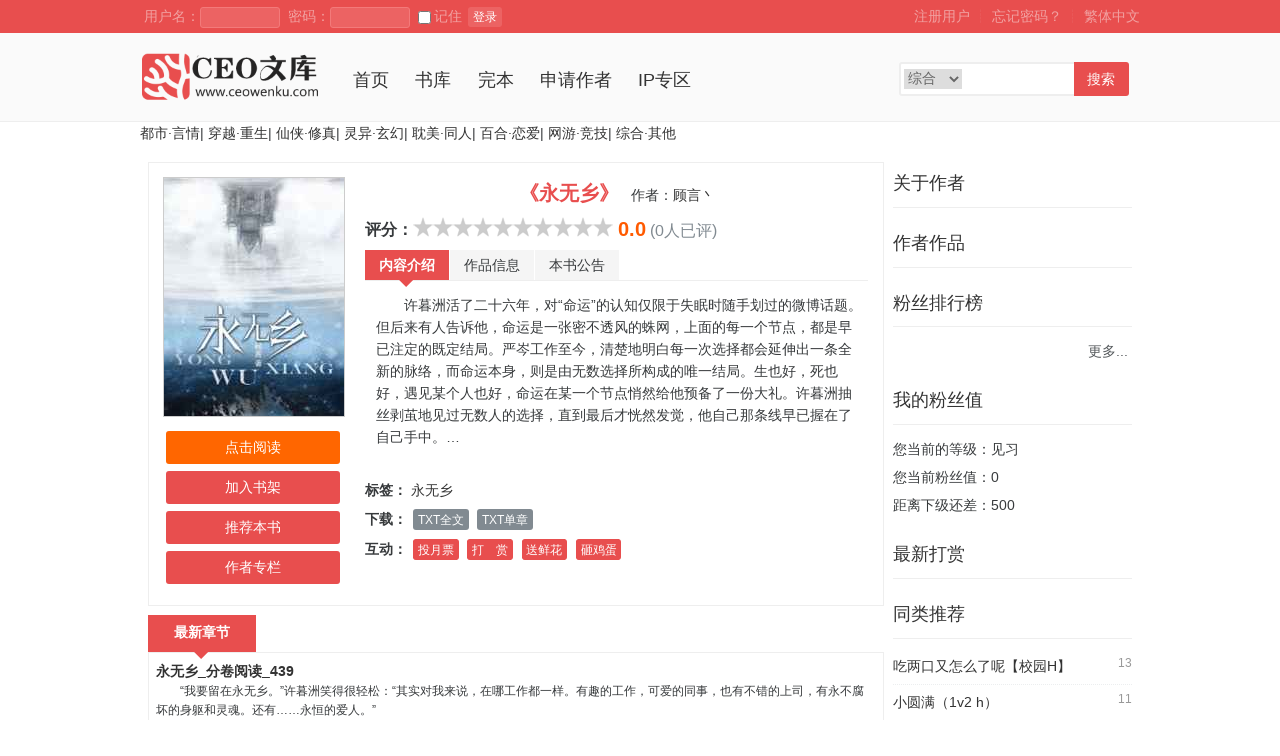

--- FILE ---
content_type: text/html; charset=UTF-8
request_url: https://www.ceowenku.com/book/25
body_size: 7395
content:

<!doctype html>
<html>
<head>
	<meta http-equiv="Content-Type" content="text/html; charset=utf8" />
	<meta name="viewport" content="width=device-width, initial-scale=1.0">
    
    <meta name="keywords" content="永无乡 原著小说, 顾言丶, CEO文库,言情小说,VIP小说,都市小说,免费阅读" />
    
    <meta name="description" content="《永无乡》发表于CEO文库，作者顾言丶。阅读《永无乡》最新章节，下载《永无乡》全文，欢迎您到CEO文库。 " />
    
	<meta name="author" content="https://www.ceowenku.com" />
	<meta name="copyright" content="Powered © CEO文库（https://www.ceowenku.com）" />
	<meta name="generator" content="shanhuu.com" />
<link href="https://cdn.bootcss.com/font-awesome/4.7.0/css/font-awesome.min.css" rel="stylesheet">
    <title>永无乡小说-正版原著阅读-顾言丶-CEO文库-免费全本小说无弹窗阅读</title>
	<link rel="stylesheet" href="https://www.ceowenku.com/themes/wenyif/style.css" type="text/css" media="all" />
	<!--[if lt IE 9]><script type="text/javascript" src="https://www.ceowenku.com/scripts/html5.js"></script><![endif]-->
	<!--[if lt IE 9]><script type="text/javascript" src="https://www.ceowenku.com/scripts/css3-mediaqueries.js"></script><![endif]-->
	<script type="text/javascript" src="https://www.ceowenku.com/scripts/common.js"></script>
	<script type="text/javascript" src="https://www.ceowenku.com/scripts/theme.js"></script>
	
</head>
<body>
<div class="top cf">
	<div class="main">
		<div class="fl">
			
			<form name="t_frmlogin" id="t_frmlogin" method="post" action="https://www.ceowenku.com/login.php">
				&nbsp;用户名：<input type="text" class="text t_s" size="10" maxlength="30" style="width:70px;" name="username" onKeyPress="javascript: if (event.keyCode==32) return false;">
				&nbsp;密码：<input type="password" class="text t_s" size="10" maxlength="30" style="width:70px;" name="password">
				
				<label class="checkbox"><input type="checkbox" name="usecookie" value="1" />记住</label>
				<button type="button" class="button b_s" name="t_btnlogin" id="t_btnlogin" onclick="Ajax.Tip('t_frmlogin', {timeout:3000, onLoading:'登录中...', onComplete:'登录成功，页面跳转中...'});">登录</button>
				<input type="hidden" name="act" value="login">
				<input type="hidden" name="jumpreferer" value="1">
				
				
				
			</form>
			
		</div>
		<div class="fr">
			
			<a class="hot" href="https://www.ceowenku.com/register.php" onclick="openDialog('https://www.ceowenku.com/register.php?ajax_gets=jieqi_contents', false);stopEvent();">注册用户</a> ┊ <a class="hot" href="https://www.ceowenku.com/getpass.php" onclick="openDialog('https://www.ceowenku.com/getpass.php?ajax_gets=jieqi_contents', false);stopEvent();">忘记密码？</a> ┊
			

           <a class="hot" a href="javascript:st();void 0;" id="st">繁体中文</a>
		</div>
        <script>
            var currentUrl = window.location.href;

            if(currentUrl.indexOf("charset=utf-8") > 0) {
                document.getElementById("simplified").href = currentUrl;
                document.getElementById("traditional").href = currentUrl.replace('gbk', 'big5');
            } else if(currentUrl.indexOf("charset=big5") > 0) {
                document.getElementById("traditional").href = currentUrl;
                document.getElementById("simplified").href = currentUrl.replace('big5', 'gbk');
            } else {
                if( currentUrl.indexOf("?") > 0 ) {
                    currentUrl = currentUrl + '&';
                } else {
                    currentUrl = currentUrl + '?'
                }

                document.getElementById("simplified").href = currentUrl + 'charset=utf-8';
                document.getElementById("traditional").href = currentUrl + 'charset=big5';
            }
        </script>
	</div>
</div>

<div class="header cf">
	<div class="main row cf">
		<div class="col9">
			<div class="logo">
			<a href="https://www.ceowenku.com/"><img src="https://www.ceowenku.com/themes/wenyif/logo.png" border="0" alt="CEO文库" /></a>
			</div>
			<div class="mainnav">
				<ul class="dropmenu">
					<li><a href="https://www.ceowenku.com/">首页</a></li>
					<li><a href="https://www.ceowenku.com/modules/article/articlefilter.php">书库</a></li>
				<!--	<li><a href="https://www.ceowenku.com/top/allvisit/1.html">排行</a></li>-->
					<li><a href="https://www.ceowenku.com/modules/article/toplist.php?order=allvisit&fullflag=1&page=1">完本</a></li>
					<!--<li><a href="https://www.ceowenku.com/modules/pay/buyegold.php">充值</a></li>-->
                    
                    <li><a href="https://www.ceowenku.com/modules/article/applywriter.php">申请作者</a>
                    
                    <li><a href="https://www.ceowenku.com/events/recommend/index.html">IP专区</a></li>
                    <!-- <li><a href="/download/index.html"><i class="fa fa-mobile fa-lg"></i> 客户端</a></li> -->
				</ul>
			</div>
		</div>
		<div class="col3 last banner">
			
			<div style="width:240px;margin:15px auto 0 auto;text-align:left;">
				<form name="t_frmsearch" method="post" action="https://www.ceowenku.com/modules/article/search.php">
					<div style="float:left;width:170px;height:20px;margin:0;padding:3px 0 7px 3px;overflow:hidden;border:2px solid #dddddd;background:#fff;">
						<select name="searchtype" style="width:58px;height:20px;vertical-align:middle;margin:0;padding:0;border:0;font-size:14px;">
							<option value="all" selected="selected">综合</option>
							<option value="articlename">书名</option>
							<option value="author">作者</option>
							<option value="keywords">标签</option>
						</select>
						<input name="searchkey" type="text" style="width:100px;height:20px;line-height:20px;margin:0 0 0 3px;padding:0;border:0;font-size:14px;">
					</div>
					<button type="submit" name="t_btnsearch" style="float:left;width:55px;height:34px;line-height:34px;text-align:center;background:#ffaa00;color:#ffffff;margin:0;padding:0;cursor:pointer;border:0;font-size:14px;">搜索</button>
				</form>
			</div>
			
		</div>
	</div>
</div>




	<div class="main">
		<a href="https://www.ceowenku.com/sort/1/1.html">都市·言情</a>|
		<a href="https://www.ceowenku.com/sort/2/1.html">穿越·重生</a>|
		<a href="https://www.ceowenku.com/sort/3/1.html">仙侠·修真</a>|
		<a href="https://www.ceowenku.com/sort/4/1.html">灵异·玄幻</a>|
		<a href="https://www.ceowenku.com/sort/5/1.html">耽美·同人</a>|
		<a href="https://www.ceowenku.com/sort/6/1.html">百合·恋爱</a>|
		<a href="https://www.ceowenku.com/sort/7/1.html">网游·竞技</a>|
		<a href="https://www.ceowenku.com/sort/8/1.html">综合·其他</a>
	</div>


<div class="main">
	<div class="mainbody">
		

		
		

		

		<div class="row">
			
				<div class="col9">
					
					
					

					<div id="content">
<script type="text/javascript" src="https://www.ceowenku.com/scripts/rating.js"></script>
	<script type="text/javascript" src="/scripts/uaredirectforpc.js"></script>
<script type="text/javascript">uaredirect("https://wap.ceowenku.com/book/25");</script>
<div class="divbox cf">
	<div style="width:25%;margin:1%;float:left;text-align:center;">
	<a href="https://img.ceowenku.com/image/0/25/25s.jpg" target="_blank"><img src="https://img.ceowenku.com/image/0/25/25s.jpg" style="border:1px solid #cccccc;width:100%;" /></a>
    <ul class="ulrow mt tc">
    <li><a class="btnlink b_hot mbs" href="https://www.ceowenku.com/index/25">点击阅读</a></li>
	<li><a class="btnlink mbs" id="a_addbookcase" href="javascript:;" onclick="if(0) Ajax.Tip('https://www.ceowenku.com/modules/article/addbookcase.php?bid=25', {method: 'POST'}); else openDialog('https://www.ceowenku.com/login.php?jumpurl=%2Fbook%2F25&ajax_gets=jieqi_contents', false);">加入书架</a></li>
	<li><a class="btnlink mbs" id="a_uservote" href="javascript:;" onclick="if(0) Ajax.Tip('https://www.ceowenku.com/modules/article/uservote.php?id=25', {method: 'POST'}); else openDialog('https://www.ceowenku.com/login.php?jumpurl=%2Fbook%2F25&ajax_gets=jieqi_contents', false);">推荐本书</a></li>
	<li><a class="btnlink mbs" href="https://www.ceowenku.com/modules/article/authorarticle.php?author=%E9%A1%BE%E8%A8%80%E4%B8%B6">作者专栏</a></li>
	
    </ul>
  </div>
  <div style="width:70%;margin:1%;float:right;">
    <div style="text-align:center;">
      <span style="font-size:20px;font-weight:bold;color:#e84e4e;">《永无乡》</span>
      <span>&nbsp;&nbsp;作者：<a href="https://www.ceowenku.com/modules/article/authorarticle.php?author=%E9%A1%BE%E8%A8%80%E4%B8%B6" target="_blank">顾言丶</a></span>
    </div>
	<div style="text-align:center;margin:8px 0px;">
	  <div class="ratediv"><b class="fl">评分：</b>
	    <div class="rateblock" id="rate_star">
	    <script type="text/javascript">
		  showRating(10, 0.0, 'rating', '25');
		  function rating(score, id){
			Ajax.Tip('https://www.ceowenku.com/modules/article/rating.php?score='+score+'&id='+id, {method: 'POST', eid: 'rate_star'});
		  }
	    </script>
	    </div>
		<span class="ratenum">0.0</span> <span class="gray">(0人已评)</span>
      </div>
	</div>
	<div>
      <div class="tablist">
         <ul>
             <li><a href="javascript:void(0)" onmouseover="selecttab(this)" class="selected">内容介绍</a></li>
             <li><a href="javascript:void(0)" onmouseover="selecttab(this)">作品信息</a></li>
             <li><a href="javascript:void(0)" onmouseover="selecttab(this)">本书公告</a></li>
         </ul>
      </div>
      <div class="tabcontent">
         <div class="tabvalue" style="height:180px;">
		   <div style="padding:3px;border:0;height:100%;width:100%;overflow-y:scroll;">&emsp;&emsp;许暮洲活了二十六年，对“命运”的认知仅限于失眠时随手划过的微博话题。但后来有人告诉他，命运是一张密不透风的蛛网，上面的每一个节点，都是早已注定的既定结局。严岑工作至今，清楚地明白每一次选择都会延伸出一条全新的脉络，而命运本身，则是由无数选择所构成的唯一结局。生也好，死也好，遇见某个人也好，命运在某一个节点悄然给他预备了一份大礼。许暮洲抽丝剥茧地见过无数人的选择，直到最后才恍然发觉，他自己那条线早已握在了自己手中。…<br />
</div>
		 </div>
         <div class="tabvalue" style="display:none;height:180px;">
		   <table width="100%" class="hide">
			<tr>
              <td width="32%">作品分类：都市言情</td>
              <td width="32%">连载状态：连载</td>
              <td width="36%">最后更新：2020-06-04</td>
            </tr>
			<tr>
              <td>作品性质：免费</td>
              <td>授权级别：授权作品</td>
              <td>首发网站：他站首发</td>
            </tr>
			<tr>
              <td>全文字数：839037</td>
              <td>章 节 数：439</td>
              <!--<td>收 藏 数：1</td>-->
            </tr>
            <tr>
              <td>总点击数：<span id="totalView">17403</span></td>
              <td>本月点击：93</td>
              <td>本周点击：23</td>
            </tr>
            <tr>
              <td>总推荐数：<span id="totalVote">0</span></td>
              <td>本月推荐：<span id="monthVote">0</span></td>
              <td>本周推荐：<span id="weekVote">0</span></td>
            </tr>
          </table>
		 </div>
         <div class="tabvalue" style="display:none;height:180px;">
		  本书尚无公告！
		 </div>
      </div>
    </div>
    <div style="line-height:2;">
	  <b>标签：</b>
	  <a href="https://www.ceowenku.com/modules/article/tagarticle.php?tag=%E6%B0%B8%E6%97%A0%E4%B9%A1&page=1" target="_blank">永无乡</a> 
	  
	</div>
	<div style="height:30px;line-height:30px;">
	  <b>下载：</b>
	  <a class="btnlink b_gray b_s" href="https://www.ceowenku.com/modules/article/packdown.php?id=25&type=txt&fname=%E6%B0%B8%E6%97%A0%E4%B9%A1" rel="nofollow">TXT全文</a>
	  <a class="btnlink b_gray b_s" href="https://www.ceowenku.com/modules/article/packshow.php?id=25&type=txtchapter">TXT单章</a>
	  
	  
	  
	</div>
	<div style="height:30px;line-height:30px;">
	<b>互动：</b>
	<a class="btnlink b_s" id="a_vipvote" href="javascript:;" onclick="openDialog('https://www.ceowenku.com/modules/article/gift.php?type=vipvote&id=25&ajax_gets=jieqi_contents', false);">投月票</a>
	<a class="btnlink b_s" id="a_tip" href="javascript:;" onclick="openDialog('https://www.ceowenku.com/modules/article/tip.php?id=25&ajax_gets=jieqi_contents', false);">打　赏</a>
	<a class="btnlink b_s" id="a_flower" href="javascript:;" onclick="openDialog('https://www.ceowenku.com/modules/article/gift.php?type=flower&id=25&ajax_gets=jieqi_contents', false);">送鲜花</a>
	<a class="btnlink b_s" id="a_egg" href="javascript:;" onclick="openDialog('https://www.ceowenku.com/modules/article/gift.php?type=egg&id=25&ajax_gets=jieqi_contents', false);">砸鸡蛋</a>
	</div>
   </div>
</div>

<div>
<ul class="ultab">
<li><a href="javascript:;" class="selected">&nbsp;&nbsp;最新章节&nbsp;&nbsp;</a></li>
</ul>
</div>
<div class="divbox">

<h3><a href="https://www.ceowenku.com/book/25/8052.html">永无乡_分卷阅读_439</a></h3>
<p class="fss">&emsp;&emsp;“我要留在永无乡。”许暮洲笑得很轻松：“其实对我来说，在哪工作都一样。有趣的工作，可爱的同事，也有不错的上司，有永不腐坏的身躯和灵魂。还有……永恒的爱人。”<br />
&emsp;&emsp;“当然，五险一金还是要给</p>

<div class="divbg"><ul class="cf">
	
	<li style="width:49.9%;float:left;"><a href="https://www.ceowenku.com/book/25/8052.html" target="_blank">永无乡_分卷阅读_439</a></li>
	
	<li style="width:49.9%;float:left;"><a href="https://www.ceowenku.com/book/25/8050.html" target="_blank">永无乡_分卷阅读_438</a></li>
	
	<li style="width:49.9%;float:left;"><a href="https://www.ceowenku.com/book/25/8048.html" target="_blank">永无乡_分卷阅读_437</a></li>
	
	<li style="width:49.9%;float:left;"><a href="https://www.ceowenku.com/book/25/8046.html" target="_blank">永无乡_分卷阅读_436</a></li>
	
	<li style="width:49.9%;float:left;"><a href="https://www.ceowenku.com/book/25/8044.html" target="_blank">永无乡_分卷阅读_435</a></li>
	
	<li style="width:49.9%;float:left;"><a href="https://www.ceowenku.com/book/25/8042.html" target="_blank">永无乡_分卷阅读_434</a></li>
	
</ul></div>
</div>








<table class="grid" width="100%" align="center">
	<caption>发表书评：</caption>
	<tr><td align="center">
		<br />您需要 <a href="https://www.ceowenku.com/login.php">登录</a> 才能发表书评！<br /><br />
	</td></tr>
</table>


</div>

					
				</div>

					
					<div class="col3 last">
						
						
						<div class="block">
							<div class="blocktitle">关于作者</div>
							<div class="blockcontent"></div>
						</div>
						
						
						
						<div class="block">
							<div class="blocktitle">作者作品</div>
							<div class="blockcontent"><ul class="ullist">
  
</ul></div>
						</div>
						
						
						
						<div class="block">
							<div class="blocktitle">粉丝排行榜</div>
							<div class="blockcontent"><ul class="ultop">

</ul>
<div class="more"><a href="https://www.ceowenku.com/modules/article/creditlist.php?id=25" target="_blank">更多...</a></div> </div>
						</div>
						
						
						
						<div class="block">
							<div class="blocktitle">我的粉丝值</div>
							<div class="blockcontent"><ul class="ulrow">
<li>您当前的等级：见习</li>
<li>您当前粉丝值：0</li>
<li>距离下级还差：500</li>
</ul></div>
						</div>
						
						
						
						<div class="block">
							<div class="blocktitle">最新打赏</div>
							<div class="blockcontent"><ul class="ultop">

</ul></div>
						</div>
						
						
						
						<div class="block">
							<div class="blocktitle">同类推荐</div>
							<div class="blockcontent"><ul class="ultop">

  <li><em>13</em><a href="https://www.ceowenku.com/book/67367" target="_blank">吃两口又怎么了呢【校园H】</a></li>

  <li><em>11</em><a href="https://www.ceowenku.com/book/72199" target="_blank">小圆满（1v2 h）</a></li>

  <li><em>4</em><a href="https://www.ceowenku.com/book/1" target="_blank">北斗</a></li>

  <li><em>4</em><a href="https://www.ceowenku.com/book/66609" target="_blank">猎夺(2023)</a></li>

  <li><em>3</em><a href="https://www.ceowenku.com/book/69943" target="_blank">成为野心家假千金的狗（np火葬场）</a></li>

  <li><em>3</em><a href="https://www.ceowenku.com/book/75178" target="_blank">迟屿思和 （1v1）</a></li>

  <li><em>2</em><a href="https://www.ceowenku.com/book/75557" target="_blank">po文优秀员工被迫在校园文搞纯爱</a></li>

  <li><em>2</em><a href="https://www.ceowenku.com/book/71742" target="_blank">托起（校园H）</a></li>

  <li><em>2</em><a href="https://www.ceowenku.com/book/69242" target="_blank">暗潮（骨科1v2 高H）</a></li>

  <li><em>2</em><a href="https://www.ceowenku.com/book/69549" target="_blank">渎侄 (叔侄 1v1 高h)</a></li>

</ul>
<div class="more"><a href="https://www.ceowenku.com/modules/article/toplist.php?order=allvote&sortid=1&page=1">更多...</a></div> </div>
						</div>
						
						
					</div>
					
					<div class="cb"></div>
				</div>

				

				

				
				<div class="cb"></div>
			</div>
			</div>

			<div class="footer">
				<div class="main">
 <p class="footer_nav">

               <!-- <span><a target="_blank" href="/" target="_self">网站首页</a></span>

                <span>|</span>

                <span><a target="_blank" href="/modules/news/newsinfo.php?id=1"  target="_self">关于我们</a></span>

                <span>|</span>

                <span><a target="_blank" href="/modules/news/newsinfo.php?id=2"  target="_self">联系我们</a></span>

                <span>|</span>

                <span><a target="_blank" href="/modules/news/newsinfo.php?id=3" target="_self">版权声明</a></span>

                <span>|</span>

                <span><a target="_blank" href="/modules/news/newsinfo.php?id=4 " target="_self">人才招聘</a></span>

                <span>|</span>

                <span><a target="_blank" href="/modules/news" target="_self">新闻中心</a></span>-->

                <span></span>

            </p>
                   <!-- 客服邮箱：kefu@shanhuu.com   TEL：010-84672661  QQ：3219337327<br />-->
					Powered by <strong>CEO文库（https://www.ceowenku.com）</strong> &copy; 2026</a> <br />
                    CEO文库
				</div>
			</div>

<script src="/scripts/autopusher.js"></script>
<script>
(function(){
    var bp = document.createElement('script');
    var curProtocol = window.location.protocol.split(':')[0];
    if (curProtocol === 'https') {
        bp.src = 'https://zz.bdstatic.com/linksubmit/push.js';
    }
    else {
        bp.src = 'http://push.zhanzhang.baidu.com/push.js';
    }
    var s = document.getElementsByTagName("script")[0];
    s.parentNode.insertBefore(bp, s);
})();
</script>
</body>
</html>

